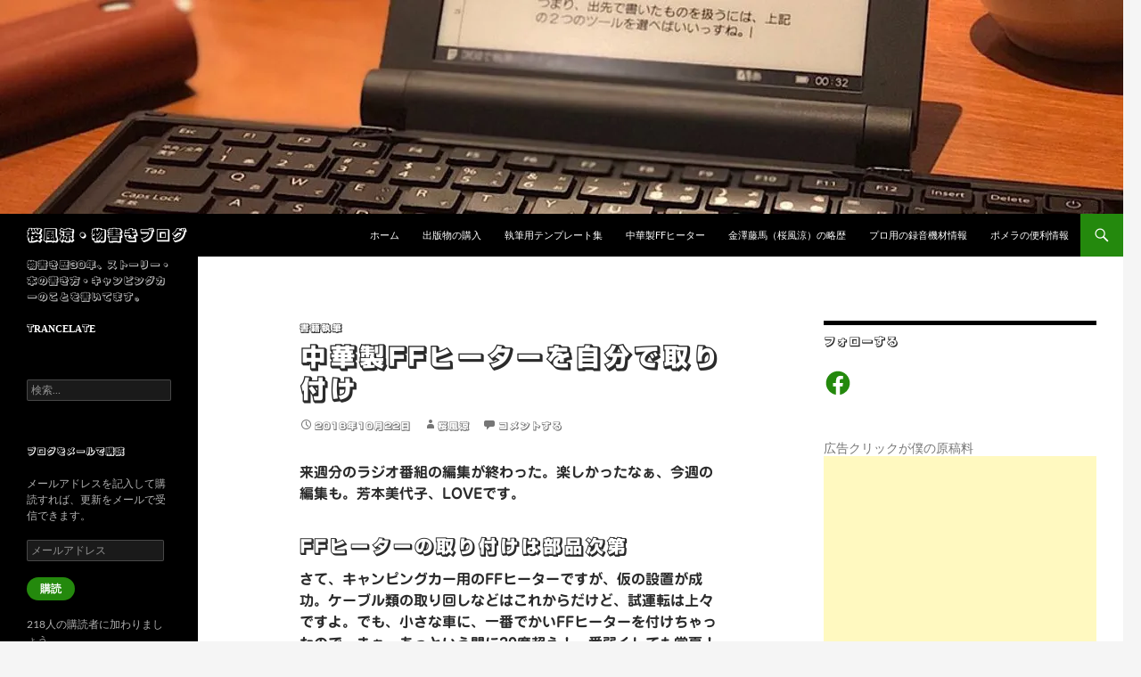

--- FILE ---
content_type: text/html; charset=utf-8
request_url: https://www.google.com/recaptcha/api2/aframe
body_size: 267
content:
<!DOCTYPE HTML><html><head><meta http-equiv="content-type" content="text/html; charset=UTF-8"></head><body><script nonce="KyJFU4_u0Lg_EcXW4mBtYA">/** Anti-fraud and anti-abuse applications only. See google.com/recaptcha */ try{var clients={'sodar':'https://pagead2.googlesyndication.com/pagead/sodar?'};window.addEventListener("message",function(a){try{if(a.source===window.parent){var b=JSON.parse(a.data);var c=clients[b['id']];if(c){var d=document.createElement('img');d.src=c+b['params']+'&rc='+(localStorage.getItem("rc::a")?sessionStorage.getItem("rc::b"):"");window.document.body.appendChild(d);sessionStorage.setItem("rc::e",parseInt(sessionStorage.getItem("rc::e")||0)+1);localStorage.setItem("rc::h",'1768741440381');}}}catch(b){}});window.parent.postMessage("_grecaptcha_ready", "*");}catch(b){}</script></body></html>